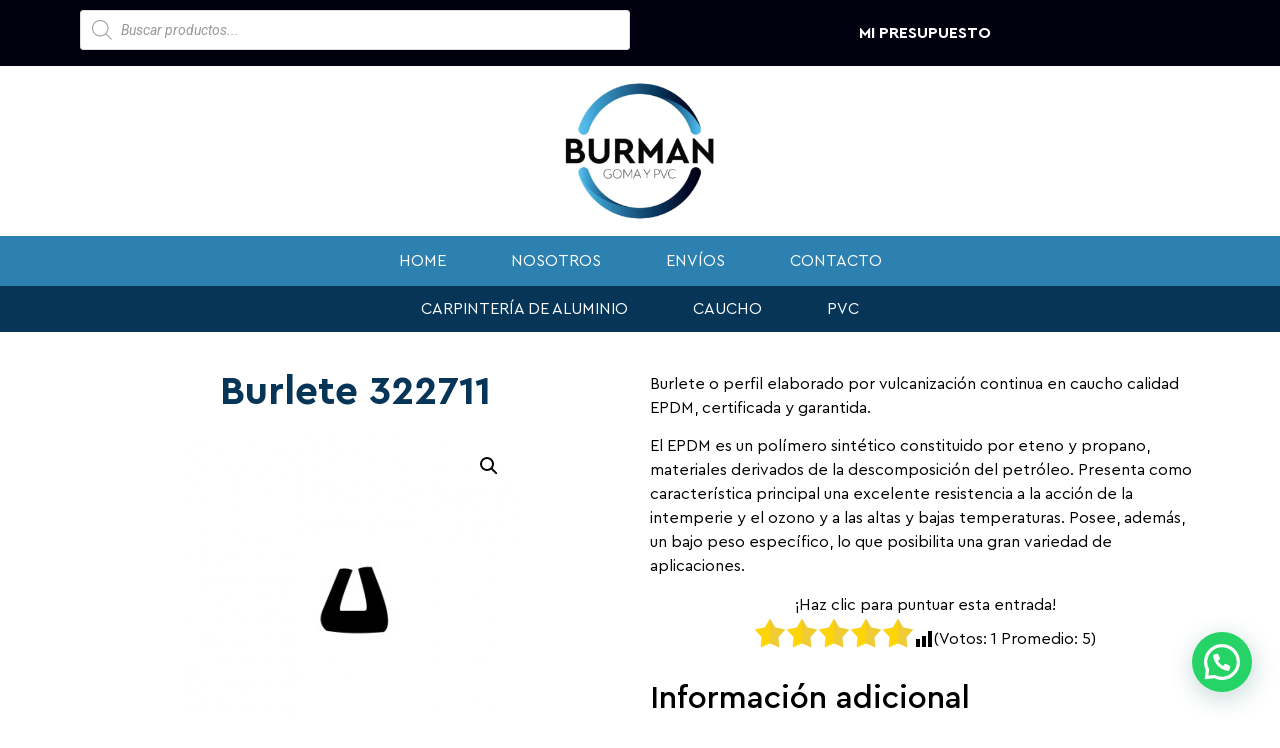

--- FILE ---
content_type: text/css
request_url: https://burman.com.ar/wp-content/uploads/elementor/css/post-9603.css?ver=1712684085
body_size: 22049
content:
.elementor-9603 .elementor-element.elementor-element-758a55d.ob-is-breaking-bad > .elementor-container > .elementor-row, .elementor-9603 .elementor-element.elementor-element-758a55d.ob-is-breaking-bad > .elementor-container{justify-content:flex-start !important;flex-direction:row;}.elementor-9603 .elementor-element.elementor-element-758a55d.ob-is-breaking-bad.ob-bb-inner > .elementor-container > .elementor-row, .elementor-9603 .elementor-element.elementor-element-758a55d.ob-is-breaking-bad.ob-bb-inner > .elementor-container{justify-content:flex-start !important;flex-direction:row;}.elementor-9603 .elementor-element.elementor-element-758a55d.ob-is-breaking-bad.ob-is-glider > .elementor-container.swiper-container-vertical > .elementor-row, .elementor-9603 .elementor-element.elementor-element-758a55d.ob-is-breaking-bad.ob-is-glider > .elementor-container.swiper-container-vertical{flex-direction:column;}.elementor-9603 .elementor-element.elementor-element-758a55d.ob-is-breaking-bad.ob-is-glider.ob-bb-inner > .elementor-container.swiper-container-vertical > .elementor-row, .elementor-9603 .elementor-element.elementor-element-758a55d.ob-is-breaking-bad.ob-is-glider.ob-bb-inner > .elementor-container.swiper-container-vertical{flex-direction:column;}.elementor-9603 .elementor-element.elementor-element-758a55d.ob-is-breaking-bad.ob-bb-inner{width:100%;flex:unset;align-self:inherit;}.elementor-9603 .elementor-element.elementor-element-758a55d:not(.elementor-motion-effects-element-type-background), .elementor-9603 .elementor-element.elementor-element-758a55d > .elementor-motion-effects-container > .elementor-motion-effects-layer{background-color:#00000F;}.elementor-9603 .elementor-element.elementor-element-758a55d{transition:background 0.3s, border 0.3s, border-radius 0.3s, box-shadow 0.3s;}.elementor-9603 .elementor-element.elementor-element-758a55d > .elementor-background-overlay{transition:background 0.3s, border-radius 0.3s, opacity 0.3s;}.elementor-9603 .elementor-element.elementor-element-c585ab9.elementor-column{align-self:inherit;cursor:default;}.elementor-bc-flex-widget .elementor-9603 .elementor-element.elementor-element-fd4dee7.elementor-column .elementor-widget-wrap{align-items:center;}.elementor-9603 .elementor-element.elementor-element-fd4dee7.elementor-column.elementor-element[data-element_type="column"] > .elementor-widget-wrap.elementor-element-populated{align-content:center;align-items:center;}.elementor-9603 .elementor-element.elementor-element-fd4dee7.elementor-column > .elementor-widget-wrap{justify-content:center;}.elementor-9603 .elementor-element.elementor-element-fd4dee7.elementor-column{align-self:inherit;cursor:default;}.elementor-9603 .elementor-element.elementor-element-25c70ad .elementor-nav-menu .elementor-item{font-family:"Cera Pro", Sans-serif;text-transform:uppercase;}.elementor-9603 .elementor-element.elementor-element-25c70ad .elementor-nav-menu--main .elementor-item{color:#FFFFFF;fill:#FFFFFF;}.elementor-9603 .elementor-element.elementor-element-25c70ad .elementor-nav-menu--dropdown a, .elementor-9603 .elementor-element.elementor-element-25c70ad .elementor-menu-toggle{color:#FFFFFF;}.elementor-9603 .elementor-element.elementor-element-25c70ad .elementor-nav-menu--dropdown{background-color:#000000;}.elementor-9603 .elementor-element.elementor-element-25c70ad .elementor-nav-menu--dropdown .elementor-item, .elementor-9603 .elementor-element.elementor-element-25c70ad .elementor-nav-menu--dropdown  .elementor-sub-item{font-family:"Cera Pro", Sans-serif;font-weight:500;}.elementor-9603 .elementor-element.elementor-element-3b1e51d5.ob-is-breaking-bad > .elementor-container > .elementor-row, .elementor-9603 .elementor-element.elementor-element-3b1e51d5.ob-is-breaking-bad > .elementor-container{justify-content:flex-start !important;flex-direction:row;}.elementor-9603 .elementor-element.elementor-element-3b1e51d5.ob-is-breaking-bad.ob-bb-inner > .elementor-container > .elementor-row, .elementor-9603 .elementor-element.elementor-element-3b1e51d5.ob-is-breaking-bad.ob-bb-inner > .elementor-container{justify-content:flex-start !important;flex-direction:row;}.elementor-9603 .elementor-element.elementor-element-3b1e51d5.ob-is-breaking-bad.ob-is-glider > .elementor-container.swiper-container-vertical > .elementor-row, .elementor-9603 .elementor-element.elementor-element-3b1e51d5.ob-is-breaking-bad.ob-is-glider > .elementor-container.swiper-container-vertical{flex-direction:column;}.elementor-9603 .elementor-element.elementor-element-3b1e51d5.ob-is-breaking-bad.ob-is-glider.ob-bb-inner > .elementor-container.swiper-container-vertical > .elementor-row, .elementor-9603 .elementor-element.elementor-element-3b1e51d5.ob-is-breaking-bad.ob-is-glider.ob-bb-inner > .elementor-container.swiper-container-vertical{flex-direction:column;}.elementor-9603 .elementor-element.elementor-element-3b1e51d5.ob-is-breaking-bad.ob-bb-inner{width:100%;flex:unset;align-self:inherit;}.elementor-9603 .elementor-element.elementor-element-3b1e51d5:not(.elementor-motion-effects-element-type-background), .elementor-9603 .elementor-element.elementor-element-3b1e51d5 > .elementor-motion-effects-container > .elementor-motion-effects-layer{background-color:#FFFFFF;}.elementor-9603 .elementor-element.elementor-element-3b1e51d5{transition:background 0.3s, border 0.3s, border-radius 0.3s, box-shadow 0.3s;}.elementor-9603 .elementor-element.elementor-element-3b1e51d5 > .elementor-background-overlay{transition:background 0.3s, border-radius 0.3s, opacity 0.3s;}.elementor-9603 .elementor-element.elementor-element-73262d8e > .elementor-widget-wrap > .elementor-widget:not(.elementor-widget__width-auto):not(.elementor-widget__width-initial):not(:last-child):not(.elementor-absolute){margin-bottom:20px;}.elementor-9603 .elementor-element.elementor-element-73262d8e.elementor-column{align-self:inherit;cursor:default;}.elementor-9603 .elementor-element.elementor-element-73262d8e:not(.elementor-motion-effects-element-type-background) > .elementor-widget-wrap, .elementor-9603 .elementor-element.elementor-element-73262d8e > .elementor-widget-wrap > .elementor-motion-effects-container > .elementor-motion-effects-layer{background-color:#FFFFFF;}.elementor-9603 .elementor-element.elementor-element-73262d8e > .elementor-element-populated{transition:background 0.3s, border 0.3s, border-radius 0.3s, box-shadow 0.3s;}.elementor-9603 .elementor-element.elementor-element-73262d8e > .elementor-element-populated > .elementor-background-overlay{transition:background 0.3s, border-radius 0.3s, opacity 0.3s;}.elementor-9603 .elementor-element.elementor-element-f7e6927 img{width:150px;max-width:100%;transition-duration:0s;}.elementor-9603 .elementor-element.elementor-element-831e6c7.ob-is-breaking-bad > .elementor-container > .elementor-row, .elementor-9603 .elementor-element.elementor-element-831e6c7.ob-is-breaking-bad > .elementor-container{justify-content:flex-start !important;flex-direction:row;}.elementor-9603 .elementor-element.elementor-element-831e6c7.ob-is-breaking-bad.ob-bb-inner > .elementor-container > .elementor-row, .elementor-9603 .elementor-element.elementor-element-831e6c7.ob-is-breaking-bad.ob-bb-inner > .elementor-container{justify-content:flex-start !important;flex-direction:row;}.elementor-9603 .elementor-element.elementor-element-831e6c7.ob-is-breaking-bad.ob-is-glider > .elementor-container.swiper-container-vertical > .elementor-row, .elementor-9603 .elementor-element.elementor-element-831e6c7.ob-is-breaking-bad.ob-is-glider > .elementor-container.swiper-container-vertical{flex-direction:column;}.elementor-9603 .elementor-element.elementor-element-831e6c7.ob-is-breaking-bad.ob-is-glider.ob-bb-inner > .elementor-container.swiper-container-vertical > .elementor-row, .elementor-9603 .elementor-element.elementor-element-831e6c7.ob-is-breaking-bad.ob-is-glider.ob-bb-inner > .elementor-container.swiper-container-vertical{flex-direction:column;}.elementor-9603 .elementor-element.elementor-element-831e6c7.ob-is-breaking-bad.ob-bb-inner{width:100%;flex:unset;align-self:inherit;}.elementor-9603 .elementor-element.elementor-element-831e6c7:not(.elementor-motion-effects-element-type-background), .elementor-9603 .elementor-element.elementor-element-831e6c7 > .elementor-motion-effects-container > .elementor-motion-effects-layer{background-color:#2D81B0;}.elementor-9603 .elementor-element.elementor-element-831e6c7{transition:background 0.3s, border 0.3s, border-radius 0.3s, box-shadow 0.3s;}.elementor-9603 .elementor-element.elementor-element-831e6c7 > .elementor-background-overlay{transition:background 0.3s, border-radius 0.3s, opacity 0.3s;}.elementor-9603 .elementor-element.elementor-element-276fc1a.elementor-column{align-self:inherit;cursor:default;}.elementor-9603 .elementor-element.elementor-element-d66318e .elementor-menu-toggle{margin:0 auto;background-color:#07355700;}.elementor-9603 .elementor-element.elementor-element-d66318e .elementor-nav-menu .elementor-item{font-family:"Cera Pro", Sans-serif;font-weight:normal;text-transform:uppercase;}.elementor-9603 .elementor-element.elementor-element-d66318e .elementor-nav-menu--main .elementor-item{color:#FFFFFF;fill:#FFFFFF;padding-top:5px;padding-bottom:5px;}.elementor-9603 .elementor-element.elementor-element-d66318e .elementor-nav-menu--main .elementor-item:hover,
					.elementor-9603 .elementor-element.elementor-element-d66318e .elementor-nav-menu--main .elementor-item.elementor-item-active,
					.elementor-9603 .elementor-element.elementor-element-d66318e .elementor-nav-menu--main .elementor-item.highlighted,
					.elementor-9603 .elementor-element.elementor-element-d66318e .elementor-nav-menu--main .elementor-item:focus{color:#FFFFFF;fill:#FFFFFF;}.elementor-9603 .elementor-element.elementor-element-d66318e{--e-nav-menu-horizontal-menu-item-margin:calc( 25px / 2 );}.elementor-9603 .elementor-element.elementor-element-d66318e .elementor-nav-menu--main:not(.elementor-nav-menu--layout-horizontal) .elementor-nav-menu > li:not(:last-child){margin-bottom:25px;}.elementor-9603 .elementor-element.elementor-element-d66318e .elementor-nav-menu--dropdown a, .elementor-9603 .elementor-element.elementor-element-d66318e .elementor-menu-toggle{color:#FFFFFF;}.elementor-9603 .elementor-element.elementor-element-d66318e .elementor-nav-menu--dropdown{background-color:#2D81B0;}.elementor-9603 .elementor-element.elementor-element-d66318e .elementor-nav-menu--dropdown a:hover,
					.elementor-9603 .elementor-element.elementor-element-d66318e .elementor-nav-menu--dropdown a.elementor-item-active,
					.elementor-9603 .elementor-element.elementor-element-d66318e .elementor-nav-menu--dropdown a.highlighted,
					.elementor-9603 .elementor-element.elementor-element-d66318e .elementor-menu-toggle:hover{color:#073557;}.elementor-9603 .elementor-element.elementor-element-d66318e .elementor-nav-menu--dropdown a:hover,
					.elementor-9603 .elementor-element.elementor-element-d66318e .elementor-nav-menu--dropdown a.elementor-item-active,
					.elementor-9603 .elementor-element.elementor-element-d66318e .elementor-nav-menu--dropdown a.highlighted{background-color:#FFFFFF;}.elementor-9603 .elementor-element.elementor-element-d66318e .elementor-nav-menu--dropdown a.elementor-item-active{color:#2D81B0;background-color:#FFFFFF;}.elementor-9603 .elementor-element.elementor-element-d66318e .elementor-nav-menu--dropdown .elementor-item, .elementor-9603 .elementor-element.elementor-element-d66318e .elementor-nav-menu--dropdown  .elementor-sub-item{font-family:"Cera Pro", Sans-serif;font-weight:500;}.elementor-9603 .elementor-element.elementor-element-d66318e div.elementor-menu-toggle{color:#FFFFFF;}.elementor-9603 .elementor-element.elementor-element-d66318e div.elementor-menu-toggle svg{fill:#FFFFFF;}.elementor-9603 .elementor-element.elementor-element-d66318e div.elementor-menu-toggle:hover{color:#FFFFFF;}.elementor-9603 .elementor-element.elementor-element-d66318e div.elementor-menu-toggle:hover svg{fill:#FFFFFF;}.elementor-9603 .elementor-element.elementor-element-d66318e .elementor-menu-toggle:hover{background-color:#02010100;}.elementor-9603 .elementor-element.elementor-element-f610b79.ob-is-breaking-bad > .elementor-container > .elementor-row, .elementor-9603 .elementor-element.elementor-element-f610b79.ob-is-breaking-bad > .elementor-container{justify-content:flex-start !important;flex-direction:row;}.elementor-9603 .elementor-element.elementor-element-f610b79.ob-is-breaking-bad.ob-bb-inner > .elementor-container > .elementor-row, .elementor-9603 .elementor-element.elementor-element-f610b79.ob-is-breaking-bad.ob-bb-inner > .elementor-container{justify-content:flex-start !important;flex-direction:row;}.elementor-9603 .elementor-element.elementor-element-f610b79.ob-is-breaking-bad.ob-is-glider > .elementor-container.swiper-container-vertical > .elementor-row, .elementor-9603 .elementor-element.elementor-element-f610b79.ob-is-breaking-bad.ob-is-glider > .elementor-container.swiper-container-vertical{flex-direction:column;}.elementor-9603 .elementor-element.elementor-element-f610b79.ob-is-breaking-bad.ob-is-glider.ob-bb-inner > .elementor-container.swiper-container-vertical > .elementor-row, .elementor-9603 .elementor-element.elementor-element-f610b79.ob-is-breaking-bad.ob-is-glider.ob-bb-inner > .elementor-container.swiper-container-vertical{flex-direction:column;}.elementor-9603 .elementor-element.elementor-element-f610b79.ob-is-breaking-bad.ob-bb-inner{width:100%;flex:unset;align-self:inherit;}.elementor-9603 .elementor-element.elementor-element-f610b79:not(.elementor-motion-effects-element-type-background), .elementor-9603 .elementor-element.elementor-element-f610b79 > .elementor-motion-effects-container > .elementor-motion-effects-layer{background-color:#2D81B0;}.elementor-9603 .elementor-element.elementor-element-f610b79{transition:background 0.3s, border 0.3s, border-radius 0.3s, box-shadow 0.3s;}.elementor-9603 .elementor-element.elementor-element-f610b79 > .elementor-background-overlay{transition:background 0.3s, border-radius 0.3s, opacity 0.3s;}.elementor-9603 .elementor-element.elementor-element-443ef92.elementor-column{align-self:inherit;cursor:default;}.elementor-9603 .elementor-element.elementor-element-ce5674f .elementor-menu-toggle{margin:0 auto;}.elementor-9603 .elementor-element.elementor-element-ce5674f .elementor-nav-menu .elementor-item{font-family:"Cera Pro", Sans-serif;font-weight:normal;text-transform:uppercase;}.elementor-9603 .elementor-element.elementor-element-ce5674f .elementor-nav-menu--main .elementor-item{color:#FFFFFF;fill:#FFFFFF;padding-top:5px;padding-bottom:5px;}.elementor-9603 .elementor-element.elementor-element-ce5674f .elementor-nav-menu--main .elementor-item:hover,
					.elementor-9603 .elementor-element.elementor-element-ce5674f .elementor-nav-menu--main .elementor-item.elementor-item-active,
					.elementor-9603 .elementor-element.elementor-element-ce5674f .elementor-nav-menu--main .elementor-item.highlighted,
					.elementor-9603 .elementor-element.elementor-element-ce5674f .elementor-nav-menu--main .elementor-item:focus{color:#FFFFFF;fill:#FFFFFF;}.elementor-9603 .elementor-element.elementor-element-ce5674f{--e-nav-menu-horizontal-menu-item-margin:calc( 25px / 2 );}.elementor-9603 .elementor-element.elementor-element-ce5674f .elementor-nav-menu--main:not(.elementor-nav-menu--layout-horizontal) .elementor-nav-menu > li:not(:last-child){margin-bottom:25px;}.elementor-9603 .elementor-element.elementor-element-ce5674f .elementor-nav-menu--dropdown a, .elementor-9603 .elementor-element.elementor-element-ce5674f .elementor-menu-toggle{color:#2D81B0;}.elementor-9603 .elementor-element.elementor-element-ce5674f .elementor-nav-menu--dropdown{background-color:#FFFFFF;}.elementor-9603 .elementor-element.elementor-element-ce5674f .elementor-nav-menu--dropdown a:hover,
					.elementor-9603 .elementor-element.elementor-element-ce5674f .elementor-nav-menu--dropdown a.elementor-item-active,
					.elementor-9603 .elementor-element.elementor-element-ce5674f .elementor-nav-menu--dropdown a.highlighted,
					.elementor-9603 .elementor-element.elementor-element-ce5674f .elementor-menu-toggle:hover{color:#073557;}.elementor-9603 .elementor-element.elementor-element-ce5674f .elementor-nav-menu--dropdown a:hover,
					.elementor-9603 .elementor-element.elementor-element-ce5674f .elementor-nav-menu--dropdown a.elementor-item-active,
					.elementor-9603 .elementor-element.elementor-element-ce5674f .elementor-nav-menu--dropdown a.highlighted{background-color:#FFFFFF;}.elementor-9603 .elementor-element.elementor-element-ce5674f .elementor-nav-menu--dropdown a.elementor-item-active{color:#2D81B0;background-color:#FFFFFF;}.elementor-9603 .elementor-element.elementor-element-7cb3b51a.ob-is-breaking-bad > .elementor-container > .elementor-row, .elementor-9603 .elementor-element.elementor-element-7cb3b51a.ob-is-breaking-bad > .elementor-container{justify-content:flex-start !important;flex-direction:row;}.elementor-9603 .elementor-element.elementor-element-7cb3b51a.ob-is-breaking-bad.ob-bb-inner > .elementor-container > .elementor-row, .elementor-9603 .elementor-element.elementor-element-7cb3b51a.ob-is-breaking-bad.ob-bb-inner > .elementor-container{justify-content:flex-start !important;flex-direction:row;}.elementor-9603 .elementor-element.elementor-element-7cb3b51a.ob-is-breaking-bad.ob-is-glider > .elementor-container.swiper-container-vertical > .elementor-row, .elementor-9603 .elementor-element.elementor-element-7cb3b51a.ob-is-breaking-bad.ob-is-glider > .elementor-container.swiper-container-vertical{flex-direction:column;}.elementor-9603 .elementor-element.elementor-element-7cb3b51a.ob-is-breaking-bad.ob-is-glider.ob-bb-inner > .elementor-container.swiper-container-vertical > .elementor-row, .elementor-9603 .elementor-element.elementor-element-7cb3b51a.ob-is-breaking-bad.ob-is-glider.ob-bb-inner > .elementor-container.swiper-container-vertical{flex-direction:column;}.elementor-9603 .elementor-element.elementor-element-7cb3b51a.ob-is-breaking-bad.ob-bb-inner{width:100%;flex:unset;align-self:inherit;}.elementor-9603 .elementor-element.elementor-element-7cb3b51a:not(.elementor-motion-effects-element-type-background), .elementor-9603 .elementor-element.elementor-element-7cb3b51a > .elementor-motion-effects-container > .elementor-motion-effects-layer{background-color:#073557;}.elementor-9603 .elementor-element.elementor-element-7cb3b51a{transition:background 0.3s, border 0.3s, border-radius 0.3s, box-shadow 0.3s;}.elementor-9603 .elementor-element.elementor-element-7cb3b51a > .elementor-background-overlay{transition:background 0.3s, border-radius 0.3s, opacity 0.3s;}.elementor-9603 .elementor-element.elementor-element-60538b17.elementor-column{align-self:inherit;cursor:default;}.elementor-9603 .elementor-element.elementor-element-336a1786 .elementor-menu-toggle{margin:0 auto;}.elementor-9603 .elementor-element.elementor-element-336a1786 .elementor-nav-menu .elementor-item{font-family:"Cera Pro", Sans-serif;font-weight:normal;text-transform:uppercase;}.elementor-9603 .elementor-element.elementor-element-336a1786 .elementor-nav-menu--main .elementor-item{color:#FFFFFF;fill:#FFFFFF;padding-top:3px;padding-bottom:3px;}.elementor-9603 .elementor-element.elementor-element-336a1786 .elementor-nav-menu--main .elementor-item:hover,
					.elementor-9603 .elementor-element.elementor-element-336a1786 .elementor-nav-menu--main .elementor-item.elementor-item-active,
					.elementor-9603 .elementor-element.elementor-element-336a1786 .elementor-nav-menu--main .elementor-item.highlighted,
					.elementor-9603 .elementor-element.elementor-element-336a1786 .elementor-nav-menu--main .elementor-item:focus{color:#FFFFFF;fill:#FFFFFF;}.elementor-9603 .elementor-element.elementor-element-336a1786{--e-nav-menu-horizontal-menu-item-margin:calc( 25px / 2 );}.elementor-9603 .elementor-element.elementor-element-336a1786 .elementor-nav-menu--main:not(.elementor-nav-menu--layout-horizontal) .elementor-nav-menu > li:not(:last-child){margin-bottom:25px;}.elementor-9603 .elementor-element.elementor-element-336a1786 .elementor-nav-menu--dropdown a, .elementor-9603 .elementor-element.elementor-element-336a1786 .elementor-menu-toggle{color:#2D81B0;}.elementor-9603 .elementor-element.elementor-element-336a1786 .elementor-nav-menu--dropdown{background-color:#FFFFFF;}.elementor-9603 .elementor-element.elementor-element-336a1786 .elementor-nav-menu--dropdown a:hover,
					.elementor-9603 .elementor-element.elementor-element-336a1786 .elementor-nav-menu--dropdown a.elementor-item-active,
					.elementor-9603 .elementor-element.elementor-element-336a1786 .elementor-nav-menu--dropdown a.highlighted,
					.elementor-9603 .elementor-element.elementor-element-336a1786 .elementor-menu-toggle:hover{color:#073557;}.elementor-9603 .elementor-element.elementor-element-336a1786 .elementor-nav-menu--dropdown a:hover,
					.elementor-9603 .elementor-element.elementor-element-336a1786 .elementor-nav-menu--dropdown a.elementor-item-active,
					.elementor-9603 .elementor-element.elementor-element-336a1786 .elementor-nav-menu--dropdown a.highlighted{background-color:#FFFFFF;}.elementor-9603 .elementor-element.elementor-element-336a1786 .elementor-nav-menu--dropdown a.elementor-item-active{color:#2D81B0;background-color:#FFFFFF;}/* Start Custom Fonts CSS */@font-face {
	font-family: 'Cera Pro';
	font-style: normal;
	font-weight: normal;
	font-display: auto;
	src: url('https://burman.com.ar/wp-content/uploads/2020/09/Cera-Pro-Regular_0.ttf') format('truetype');
}
@font-face {
	font-family: 'Cera Pro';
	font-style: normal;
	font-weight: 700;
	font-display: auto;
	src: url('https://burman.com.ar/wp-content/uploads/2020/09/Cera-Pro-Bold_0.ttf') format('truetype');
}
@font-face {
	font-family: 'Cera Pro';
	font-style: normal;
	font-weight: 500;
	font-display: auto;
	src: url('https://burman.com.ar/wp-content/uploads/2020/09/Cera-Pro-Medium_0.ttf') format('truetype');
}
/* End Custom Fonts CSS */

--- FILE ---
content_type: text/css
request_url: https://burman.com.ar/wp-content/uploads/elementor/css/post-9578.css?ver=1712685745
body_size: 4904
content:
.elementor-9578 .elementor-element.elementor-element-8dbb242.ob-is-breaking-bad > .elementor-container > .elementor-row, .elementor-9578 .elementor-element.elementor-element-8dbb242.ob-is-breaking-bad > .elementor-container{justify-content:flex-start !important;flex-direction:row;}.elementor-9578 .elementor-element.elementor-element-8dbb242.ob-is-breaking-bad.ob-bb-inner > .elementor-container > .elementor-row, .elementor-9578 .elementor-element.elementor-element-8dbb242.ob-is-breaking-bad.ob-bb-inner > .elementor-container{justify-content:flex-start !important;flex-direction:row;}.elementor-9578 .elementor-element.elementor-element-8dbb242.ob-is-breaking-bad.ob-is-glider > .elementor-container.swiper-container-vertical > .elementor-row, .elementor-9578 .elementor-element.elementor-element-8dbb242.ob-is-breaking-bad.ob-is-glider > .elementor-container.swiper-container-vertical{flex-direction:column;}.elementor-9578 .elementor-element.elementor-element-8dbb242.ob-is-breaking-bad.ob-is-glider.ob-bb-inner > .elementor-container.swiper-container-vertical > .elementor-row, .elementor-9578 .elementor-element.elementor-element-8dbb242.ob-is-breaking-bad.ob-is-glider.ob-bb-inner > .elementor-container.swiper-container-vertical{flex-direction:column;}.elementor-9578 .elementor-element.elementor-element-8dbb242.ob-is-breaking-bad.ob-bb-inner{width:100%;flex:unset;align-self:inherit;}.elementor-9578 .elementor-element.elementor-element-8dbb242{margin-top:30px;margin-bottom:0px;}.elementor-9578 .elementor-element.elementor-element-a19fe90.elementor-column{align-self:inherit;cursor:default;}.elementor-9578 .elementor-element.elementor-element-bedeba1{text-align:center;}.elementor-9578 .elementor-element.elementor-element-bedeba1 .elementor-heading-title{color:#073557;font-family:"Cera Pro", Sans-serif;font-weight:600;}.woocommerce .elementor-9578 .elementor-element.elementor-element-ab49ac0 .flex-control-thumbs li{padding-right:calc(0px / 2);padding-left:calc(0px / 2);padding-bottom:0px;}.woocommerce .elementor-9578 .elementor-element.elementor-element-ab49ac0 .flex-control-thumbs{margin-right:calc(-0px / 2);margin-left:calc(-0px / 2);}.elementor-9578 .elementor-element.elementor-element-1269027.elementor-column{align-self:inherit;cursor:default;}.elementor-9578 .elementor-element.elementor-element-c7056cd{color:#000000;font-family:"Cera Pro", Sans-serif;font-weight:400;}.woocommerce .elementor-9578 .elementor-element.elementor-element-74d55ec h2{color:#000000;font-family:"Cera Pro", Sans-serif;}.woocommerce .elementor-9578 .elementor-element.elementor-element-74d55ec .shop_attributes{color:#000000;font-family:"Cera Pro", Sans-serif;}.elementor-9578 .elementor-element.elementor-element-3ad3874:not(.elementor-woo-meta--view-inline) .product_meta .detail-container:not(:last-child){padding-bottom:calc(7px/2);}.elementor-9578 .elementor-element.elementor-element-3ad3874:not(.elementor-woo-meta--view-inline) .product_meta .detail-container:not(:first-child){margin-top:calc(7px/2);}.elementor-9578 .elementor-element.elementor-element-3ad3874.elementor-woo-meta--view-inline .product_meta .detail-container{margin-right:calc(7px/2);margin-left:calc(7px/2);}.elementor-9578 .elementor-element.elementor-element-3ad3874.elementor-woo-meta--view-inline .product_meta{margin-right:calc(-7px/2);margin-left:calc(-7px/2);}body:not(.rtl) .elementor-9578 .elementor-element.elementor-element-3ad3874.elementor-woo-meta--view-inline .detail-container:after{right:calc( (-7px/2) + (-1px/2) );}body:not.rtl .elementor-9578 .elementor-element.elementor-element-3ad3874.elementor-woo-meta--view-inline .detail-container:after{left:calc( (-7px/2) - (1px/2) );}.elementor-9578 .elementor-element.elementor-element-3ad3874{font-family:"Cera Pro", Sans-serif;color:#000000;}/* Start custom CSS for woocommerce-product-images, class: .elementor-element-ab49ac0 */.elementor-9578 .elementor-element.elementor-element-ab49ac0{
    display: flex !important;
    justify-content: center;
}/* End custom CSS */
/* Start custom CSS for woocommerce-product-additional-information, class: .elementor-element-74d55ec */.woocommerce-product-attributes-item__value p{
    margin-bottom: 0 !important;
}/* End custom CSS */
/* Start Custom Fonts CSS */@font-face {
	font-family: 'Cera Pro';
	font-style: normal;
	font-weight: normal;
	font-display: auto;
	src: url('https://burman.com.ar/wp-content/uploads/2020/09/Cera-Pro-Regular_0.ttf') format('truetype');
}
@font-face {
	font-family: 'Cera Pro';
	font-style: normal;
	font-weight: 700;
	font-display: auto;
	src: url('https://burman.com.ar/wp-content/uploads/2020/09/Cera-Pro-Bold_0.ttf') format('truetype');
}
@font-face {
	font-family: 'Cera Pro';
	font-style: normal;
	font-weight: 500;
	font-display: auto;
	src: url('https://burman.com.ar/wp-content/uploads/2020/09/Cera-Pro-Medium_0.ttf') format('truetype');
}
/* End Custom Fonts CSS */

--- FILE ---
content_type: application/javascript
request_url: https://burman.com.ar/wp-content/plugins/ooohboi-steroids-for-elementor/assets/js/ooohboi-steroids.js?ver=2.1.607072022
body_size: 19746
content:
/* Elementor hooks - editor - frontend */

'use strict';

( function ( $, w ) {
    
    var $window = $( w );

    $window.on( 'elementor/frontend/init', function() {

        var SectionExtends = elementorModules.frontend.handlers.Base.extend( {

            onInit: function onInit() {

                elementorModules.frontend.handlers.Base.prototype.onInit.apply( this, arguments );
                this.initSectionExtends();

            },
            isBreakingBad: function() {

                return this.$element.hasClass( 'ob-is-breaking-bad' );

            },
            /* needed for Inner Section stickyness */
            isInnerSection: function() {
                return this.$element.hasClass( 'elementor-inner-section' );
            }, 
            onElementChange: function( changedProp ) {

                // Breaking Bad
                if( changedProp === '_ob_bbad_use_it' ) {
                    if( 'yes' === this.getElementSettings( '_ob_bbad_use_it' ) ) {
                        this.$element.addClass( 'ob-is-breaking-bad' );
                        if( this.isInnerSection() ) this.$element.addClass( 'ob-bb-inner' );
                    }
                    else {
                        this.$element.removeClass( 'ob-is-breaking-bad' ); 
                        if( this.isInnerSection() ) this.$element.removeClass( 'ob-bb-inner' );
                    }
                }
                // Inner Section
                if( changedProp === '_ob_bbad_sssic_use' && this.isInnerSection() ) {
                    if( 'yes' === this.getElementSettings( '_ob_bbad_sssic_use' ) ) this.$element.addClass( 'ob-is-sticky-inner-section' );
                    else this.$element.removeClass( 'ob-is-sticky-inner-section' );
                }
                
            },

            initSectionExtends: function() {
            
                if( this.isEdit ) {
                    // Breaking Bad
                    if( 'yes' === this.getElementSettings( '_ob_bbad_use_it' ) && ! this.isBreakingBad() ) {
                        this.$element.addClass( 'ob-is-breaking-bad' ); 
                        if( this.isInnerSection() ) this.$element.addClass( 'ob-bb-inner' ); 
                    }
                }
                // Sticky Inner Section - identical for both front-and-back-end
                if( 'yes' === this.getElementSettings( '_ob_bbad_sssic_use' ) && this.isInnerSection() ) {
                    if( this.isEdit ) this.$element.addClass( 'ob-is-sticky-inner-section' );
                    // find first wrapping element; must match some class name(s)
                    var parent_wrapper = this.$element.closest( '.elementor-widget-wrap' );
                    if( parent_wrapper.length ) parent_wrapper.addClass( 'ob-sssic-wrapper' );
                }
            }, 

        } );

        var ColumnExtends = elementorModules.frontend.handlers.Base.extend( {

            onInit: function onInit() {

                elementorModules.frontend.handlers.Base.prototype.onInit.apply( this, arguments );
                // is E3.0 column?
                if( ! this.$element.find( '.elementor-column-wrap' ).first().length ) this.$element.addClass( 'ob-is-e3' );
                // Teleporter issue with Chrome
                var ua = navigator.userAgent.toLowerCase();
                if( ua.indexOf( 'chrome' ) > -1 ) this.teleporterChromeResize();
                // columns...
                this.initColumnExtends();

            },
            teleporterChromeResize: function() {

                if( ! this.isTeleporter() ) return;

                var dis = this;
                var myID = this.$element.attr( 'data-id' ); 
                $window.on( 'resize', function() { 
                    dis.$element.closest( '.ob-is-teleporter' ).addClass( 'ob-chrome-resize' );
                    clearTimeout( myID );   
                    myID = setTimeout( function() { 
                        var column_height = parseInt( dis.$element.closest( '.ob-is-teleporter' ).css( 'height' ) );
                        var col_wrap = dis.$element.find( '.elementor-column-wrap' ).first();
                        if( col_wrap.length ) col_wrap.css( { 'height': column_height } );
                        else {
                            dis.$element.find( '.elementor-widget-wrap' ).first().css( { 'height': column_height } );
                        }
                        dis.$element.closest( '.ob-is-teleporter' ).removeClass( 'ob-chrome-resize' ); 
                    }, 500 );
                } ); 
                $window.trigger( 'resize' );
                
            },
            /* Teleporter */
            isTeleporter: function() {
                return this.$element.hasClass( 'ob-is-teleporter' );
            }, 
            /* Widget Stalker */
            isWidgetStalkerCol: function() {
                return this.$element.hasClass( 'ob-is-stalker' );
            },
            initColumnExtends: function() {
                /* breaking bad */
                if( ! this.isEdit ) {
                    var bb_settings = {};
                    try {
                        bb_settings = JSON.parse( this.$element.attr( 'data-settings' ) );
                    } catch ( error ) {
                        return;
                    }
                    // handle links
                    if( undefined !== bb_settings._ob_bbad_link ) { 

                        var bb_link = bb_settings._ob_bbad_link;
                        if( '' === bb_link.url ) { 
                            this.$element.removeClass( 'bb-column-link' );
                            return;
                        } else {
                            this.$element.addClass( 'bb-column-link' );
                        }

                        this.$element.off( 'click.bb' );
                        this.$element.on( 'click.bb', function() {
                            if( bb_link.is_external ) window.open( bb_link.url ); 
                            else location.href = bb_link.url;
                        } );

                    }
                }
                /* Teleporter */
                if( this.isEdit && 'use-teleporter' === this.getElementSettings( '_ob_teleporter_use' ) ) { 
                    this.$element.addClass( 'ob-is-teleporter' ); 
                    this.$element.find( '.elementor-widget-wrap' ).first().addClass( 'ob-tele-midget' ); 
                    this.doTeleporterEditor(); 
                } 
                if( ! this.isEdit && this.isTeleporter() ) {
                    this.$element.find( '.elementor-widget-wrap' ).first().addClass( 'ob-tele-midget' ); 
                    this.doTeleporter(); 
                }
                /* Widget Stalker */
                if( this.isEdit && 'yes' === this.getElementSettings( '_ob_bbad_is_stalker' ) ) {
                    this.$element.addClass( 'ob-is-stalker' ); 
                }
            }, 
            onElementChange: function( changedProp ) {
                
                if( changedProp === '_ob_teleporter_overlay_color' ) {
                    this.$element.find( 'div[class*="ob-teleporter-"] > .ob-tele-overlay' ).css( 'background-color', this.getElementSettings( '_ob_teleporter_overlay_color' ) );
                } else if( changedProp === '_ob_teleporter_no_pass_tablet' ) {
                    if( 'no-tablet' === this.getElementSettings( '_ob_teleporter_no_pass_tablet' ) ) 
                        this.$element.addClass( 'ob-tele-no-tablet' );
                    else 
                        this.$element.removeClass( 'ob-tele-no-tablet' );
                } else if( changedProp === '_ob_teleporter_no_pass_mobile' ) {
                    if( 'no-mobile' === this.getElementSettings( '_ob_teleporter_no_pass_mobile' ) ) 
                        this.$element.addClass( 'ob-tele-no-mobile' ); 
                    else 
                        this.$element.removeClass( 'ob-tele-no-mobile' ); 
                }
                /* Widget Stalker */
                if( changedProp === '_ob_bbad_is_stalker' ) {
                    this.routeWidgetStalkerCol();
                }
            },
            /* Widget Stalker */
            routeWidgetStalkerCol: function() {
                if( ! this.isWidgetStalkerCol() && 'yes' === this.getElementSettings( '_ob_bbad_is_stalker' ) ) this.$element.addClass( 'ob-is-stalker' ); 
                else this.$element.removeClass( 'ob-is-stalker' );
            },
            /* Teleporter */
            doTeleporterEditor: function() {

                if( 'use-teleporter' !== this.getElementSettings( '_ob_teleporter_use' ) ) return; // bail

                // E3.0+ wrap the children of .elementor-widget-wrap for the animation purpose
                var widgets_wrapper = this.$element.find( '.elementor-widget-wrap' ).first();
                if( widgets_wrapper.length ) {
                    widgets_wrapper.wrapInner( '<div class="widget-wrap-children" />' );
                    if( widgets_wrapper.find( '.elementor-background-overlay' ).first().length ) {
                        widgets_wrapper.find( '.elementor-background-overlay' ).first().insertBefore( widgets_wrapper.find( '.elementor-background-overlay' ).first().parent() );
                    }
                }

                if( 'do-pass' !== this.getElementSettings( '_ob_teleporter_pass' ) ) return; // bail too    

                var this_ob = this;
                var myself  = this.$element;
                var my_id   = this.$element.attr( 'data-id' ); 

                // default classes
                if( 'no-tablet' === this.getElementSettings( '_ob_teleporter_no_pass_tablet' ) ) 
                    this.$element.addClass( 'ob-tele-no-tablet' );
                if( 'no-mobile' === this.getElementSettings( '_ob_teleporter_no_pass_mobile' ) ) 
                    this.$element.addClass( 'ob-tele-no-mobile' ); 

                // this column's parent section
                var parent_section = ( 'section' === this.getElementSettings( '_ob_teleporter_pass_element' ) ) ? this.$element.closest( '.elementor-section' ) : this.$element.closest( '.elementor-container' ); 
                if( ! parent_section.length ) return; // bail

                // parent overflow
                parent_section.css( 'overflow', 'hidden' ); 

                // new element & effect
                var hover_effect  = this.getElementSettings( '_ob_teleporter_pass_effect' );
                var hover_element = '<div class="ob-teleporter-' + my_id + ' ob-tele-eff-' + hover_effect + '" data-id-teleporter="' + my_id + '"><div class="ob-tele-overlay" style="background-color: ' + this.getElementSettings( '_ob_teleporter_overlay_color' ) + ';"></div></div>';

                if( ! $( '.ob-teleporter-' + my_id ).length ) this.$element.prepend( hover_element );

                this.$element.off( 'mouseenter mouseleave' );
                this.$element.on( 'mouseenter mouseleave', function( ev ) {

                    if( 'mouseenter' === ev.type ) {

                        if( 'no-tablet' === this_ob.getElementSettings( '_ob_teleporter_no_pass_tablet' ) && 
                        'tablet' === elementorFrontend.getCurrentDeviceMode() ) return; // bail
                        if( 'no-mobile' === this_ob.getElementSettings( '_ob_teleporter_no_pass_mobile' ) && 
                            'mobile' === elementorFrontend.getCurrentDeviceMode() ) return; // bail
                        if( 'do-pass' !== this_ob.getElementSettings( '_ob_teleporter_pass' ) ) return;

                        var tele_css = { 
                            'background-color': $( '.ob-teleporter-' + my_id ).css( 'background-color' ),
                            'background-image': $( '.ob-teleporter-' + my_id ).css( 'background-image' ),
                            'background-position': $( '.ob-teleporter-' + my_id ).css( 'background-position' ),
                            'background-size': $( '.ob-teleporter-' + my_id ).css( 'background-size' ),
                            'background-repeat': $( '.ob-teleporter-' + my_id ).css( 'background-repeat' )
                        };
                        
                        if( 'section' === this_ob.getElementSettings( '_ob_teleporter_pass_element' ) ) {
                            var all_children = parent_section.children().not( '.elementor-container' ).detach();
                            parent_section.addClass( 'ob-tele-mom-hover' ).prepend( $( '.ob-teleporter-' + my_id ) );
                            parent_section.prepend( all_children );
                        } else { 
                            parent_section.addClass( 'ob-tele-mom-hover' ).prepend( $( '.ob-teleporter-' + my_id ) );
                        }
                        
                        $( '.ob-teleporter-' + my_id ).css( tele_css ).hide();
                        $( '.ob-teleporter-' + my_id ).addClass(  'ob-teleporter-hover' ).show(); 

                    } else {

                        parent_section.removeClass( 'ob-tele-mom-hover' );
                        setTimeout( function() {
                            $( '.ob-teleporter-' + my_id ).removeAttr( 'style' ).removeClass( 'ob-teleporter-hover' );
                            myself.prepend( $( '.ob-teleporter-' + my_id ) ); 
                        }, 100 );

                    }

                } );
            
            }, 
            doTeleporter: function() {

                var teleporter_settings = {};
                try {
                    teleporter_settings = JSON.parse( this.$element.attr( 'data-settings' ) );
                } catch ( error ) {
                    return;
                }

                if( 'use-teleporter' !== teleporter_settings._ob_teleporter_use ) return; // bail

                // E3.0+ wrap the children of .elementor-widget-wrap for the animation purpose
                var widgets_wrapper = this.$element.find( '.elementor-widget-wrap' ).first();
                if( widgets_wrapper.length ) {
                    widgets_wrapper.wrapInner( '<div class="widget-wrap-children" />' );
                    if( widgets_wrapper.find( '.elementor-background-overlay' ).first().length ) {
                        widgets_wrapper.find( '.elementor-background-overlay' ).first().insertBefore( widgets_wrapper.find( '.elementor-background-overlay' ).first().parent() );
                    }
                }

                var myself = this.$element;
                var my_id  = this.$element.attr( 'data-id' ); 

                // default classes
                if( 'no-tablet' === teleporter_settings._ob_teleporter_no_pass_tablet ) 
                    this.$element.addClass( 'ob-tele-no-tablet' );
                if( 'no-mobile' === teleporter_settings._ob_teleporter_no_pass_mobile ) 
                    this.$element.addClass( 'ob-tele-no-mobile' ); 

                // handle links
                if( undefined !== teleporter_settings._ob_teleporter_link ) { 

                    var tele_link = teleporter_settings._ob_teleporter_link;
                    if( '' === tele_link.url ) return;

                    this.$element.off( 'click.obTeleporter' );
                    this.$element.on( 'click.obTeleporter', function() {
                        if( tele_link.is_external ) window.open( tele_link.url ); 
                        else location.href = tele_link.url;
                    } );

                }

                if( 'do-pass' !== teleporter_settings._ob_teleporter_pass ) return; // bail too

                // this column's parent section
                var parent_section = ( 'section' === teleporter_settings._ob_teleporter_pass_element ) ? this.$element.closest( '.elementor-section' ) : this.$element.closest( '.elementor-container' ); 
                if( ! parent_section.length ) return; // bail

                // parent overflow
                parent_section.css( 'overflow', 'hidden' );

                // new element
                var hover_effect  = teleporter_settings._ob_teleporter_pass_effect;
                var hover_element = '<div class="ob-teleporter-' + my_id + ' ob-tele-eff-' + hover_effect + '" data-id-teleporter="' + my_id + '"><div class="ob-tele-overlay" style="background-color: ' + teleporter_settings._ob_teleporter_overlay_color + ';"></div>';

                if( ! $( '.ob-teleporter-' + my_id ).length ) this.$element.prepend( hover_element );

                this.$element.off( 'mouseenter mouseleave' );
                this.$element.on( 'mouseenter', function() { 

                    if( 'no-tablet' === teleporter_settings._ob_teleporter_no_pass_tablet && 
                        'tablet' === elementorFrontend.getCurrentDeviceMode() ) return; // bail
                    if( 'no-mobile' === teleporter_settings._ob_teleporter_no_pass_mobile && 
                        'mobile' === elementorFrontend.getCurrentDeviceMode() ) return; // bail

                    var tele_css = { 
                        'background-color': $( '.ob-teleporter-' + my_id ).css( 'background-color' ),
                        'background-image': $( '.ob-teleporter-' + my_id ).css( 'background-image' ),
                        'background-position': $( '.ob-teleporter-' + my_id ).css( 'background-position' ),
                        'background-size': $( '.ob-teleporter-' + my_id ).css( 'background-size' ),
                        'background-repeat': $( '.ob-teleporter-' + my_id ).css( 'background-repeat' )
                    };
                    
                    if( 'section' === teleporter_settings._ob_teleporter_pass_element ) {
                        var all_children = parent_section.children().not( '.elementor-container' ).detach();
                        parent_section.addClass( 'ob-tele-mom-hover' ).prepend( $( '.ob-teleporter-' + my_id ) );
                        parent_section.prepend( all_children );
                    } else parent_section.addClass( 'ob-tele-mom-hover' ).prepend( $( '.ob-teleporter-' + my_id ) );
                    
                    $( '.ob-teleporter-' + my_id ).css( tele_css ).hide();
                    $( '.ob-teleporter-' + my_id ).show().addClass( 'ob-teleporter-hover' );
                    
                } );
                
                this.$element.on( 'mouseleave', function() {
                    
                    parent_section.removeClass( 'ob-tele-mom-hover' );
                    setTimeout( function() {
                        $( '.ob-teleporter-' + my_id ).removeAttr( 'style' ).removeClass( 'ob-teleporter-hover' );
                        myself.prepend( $( '.ob-teleporter-' + my_id ) );
                    }, 100 );

                } );
 
            }, 

        } );

        var handlersList = {

            'section': SectionExtends, 
            'column': ColumnExtends, 

        };

        $.each( handlersList, function( widgetName, handlerClass ) {

            elementorFrontend.hooks.addAction( 'frontend/element_ready/' + widgetName, function( $scope ) {
                
                elementorFrontend.elementsHandler.addHandler( handlerClass, { $element: $scope } );

            } );

        } );

    } ); 

} ( jQuery, window ) );